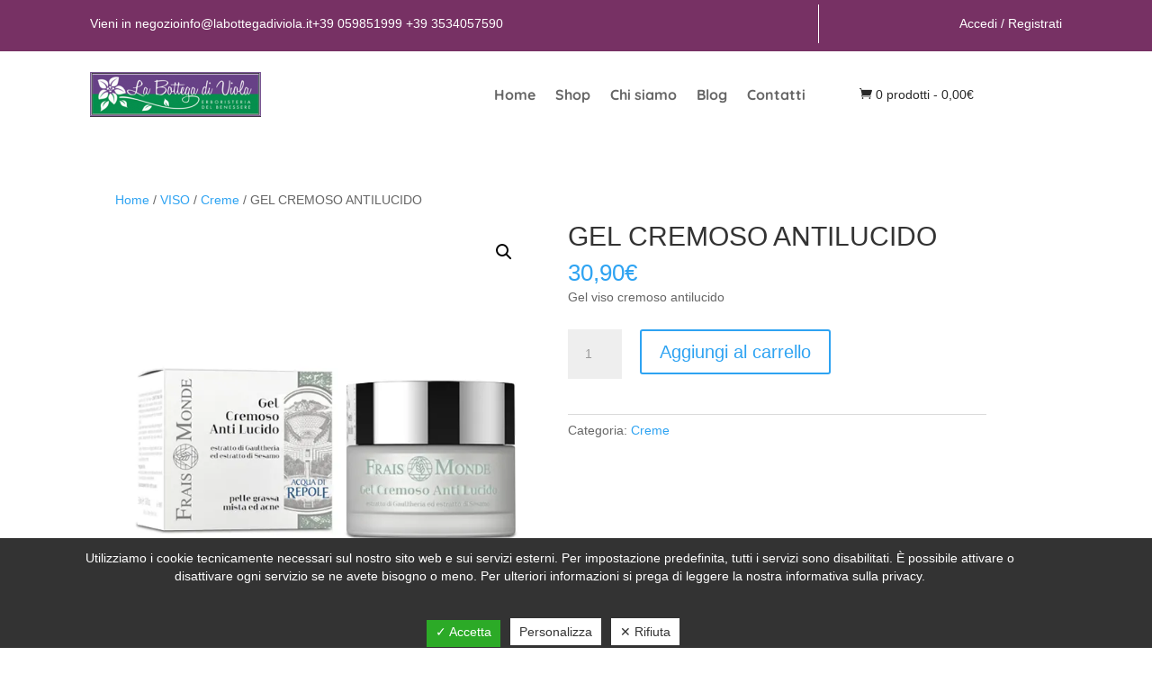

--- FILE ---
content_type: text/html; charset=utf-8
request_url: https://www.google.com/recaptcha/api2/anchor?ar=1&k=6LfzYNQlAAAAACcuqbhUZLohsPbsPfgWKs_iBNUW&co=aHR0cHM6Ly93d3cubGFib3R0ZWdhZGl2aW9sYS5pdDo0NDM.&hl=en&v=PoyoqOPhxBO7pBk68S4YbpHZ&size=invisible&anchor-ms=20000&execute-ms=30000&cb=wf6tlivkodbs
body_size: 48658
content:
<!DOCTYPE HTML><html dir="ltr" lang="en"><head><meta http-equiv="Content-Type" content="text/html; charset=UTF-8">
<meta http-equiv="X-UA-Compatible" content="IE=edge">
<title>reCAPTCHA</title>
<style type="text/css">
/* cyrillic-ext */
@font-face {
  font-family: 'Roboto';
  font-style: normal;
  font-weight: 400;
  font-stretch: 100%;
  src: url(//fonts.gstatic.com/s/roboto/v48/KFO7CnqEu92Fr1ME7kSn66aGLdTylUAMa3GUBHMdazTgWw.woff2) format('woff2');
  unicode-range: U+0460-052F, U+1C80-1C8A, U+20B4, U+2DE0-2DFF, U+A640-A69F, U+FE2E-FE2F;
}
/* cyrillic */
@font-face {
  font-family: 'Roboto';
  font-style: normal;
  font-weight: 400;
  font-stretch: 100%;
  src: url(//fonts.gstatic.com/s/roboto/v48/KFO7CnqEu92Fr1ME7kSn66aGLdTylUAMa3iUBHMdazTgWw.woff2) format('woff2');
  unicode-range: U+0301, U+0400-045F, U+0490-0491, U+04B0-04B1, U+2116;
}
/* greek-ext */
@font-face {
  font-family: 'Roboto';
  font-style: normal;
  font-weight: 400;
  font-stretch: 100%;
  src: url(//fonts.gstatic.com/s/roboto/v48/KFO7CnqEu92Fr1ME7kSn66aGLdTylUAMa3CUBHMdazTgWw.woff2) format('woff2');
  unicode-range: U+1F00-1FFF;
}
/* greek */
@font-face {
  font-family: 'Roboto';
  font-style: normal;
  font-weight: 400;
  font-stretch: 100%;
  src: url(//fonts.gstatic.com/s/roboto/v48/KFO7CnqEu92Fr1ME7kSn66aGLdTylUAMa3-UBHMdazTgWw.woff2) format('woff2');
  unicode-range: U+0370-0377, U+037A-037F, U+0384-038A, U+038C, U+038E-03A1, U+03A3-03FF;
}
/* math */
@font-face {
  font-family: 'Roboto';
  font-style: normal;
  font-weight: 400;
  font-stretch: 100%;
  src: url(//fonts.gstatic.com/s/roboto/v48/KFO7CnqEu92Fr1ME7kSn66aGLdTylUAMawCUBHMdazTgWw.woff2) format('woff2');
  unicode-range: U+0302-0303, U+0305, U+0307-0308, U+0310, U+0312, U+0315, U+031A, U+0326-0327, U+032C, U+032F-0330, U+0332-0333, U+0338, U+033A, U+0346, U+034D, U+0391-03A1, U+03A3-03A9, U+03B1-03C9, U+03D1, U+03D5-03D6, U+03F0-03F1, U+03F4-03F5, U+2016-2017, U+2034-2038, U+203C, U+2040, U+2043, U+2047, U+2050, U+2057, U+205F, U+2070-2071, U+2074-208E, U+2090-209C, U+20D0-20DC, U+20E1, U+20E5-20EF, U+2100-2112, U+2114-2115, U+2117-2121, U+2123-214F, U+2190, U+2192, U+2194-21AE, U+21B0-21E5, U+21F1-21F2, U+21F4-2211, U+2213-2214, U+2216-22FF, U+2308-230B, U+2310, U+2319, U+231C-2321, U+2336-237A, U+237C, U+2395, U+239B-23B7, U+23D0, U+23DC-23E1, U+2474-2475, U+25AF, U+25B3, U+25B7, U+25BD, U+25C1, U+25CA, U+25CC, U+25FB, U+266D-266F, U+27C0-27FF, U+2900-2AFF, U+2B0E-2B11, U+2B30-2B4C, U+2BFE, U+3030, U+FF5B, U+FF5D, U+1D400-1D7FF, U+1EE00-1EEFF;
}
/* symbols */
@font-face {
  font-family: 'Roboto';
  font-style: normal;
  font-weight: 400;
  font-stretch: 100%;
  src: url(//fonts.gstatic.com/s/roboto/v48/KFO7CnqEu92Fr1ME7kSn66aGLdTylUAMaxKUBHMdazTgWw.woff2) format('woff2');
  unicode-range: U+0001-000C, U+000E-001F, U+007F-009F, U+20DD-20E0, U+20E2-20E4, U+2150-218F, U+2190, U+2192, U+2194-2199, U+21AF, U+21E6-21F0, U+21F3, U+2218-2219, U+2299, U+22C4-22C6, U+2300-243F, U+2440-244A, U+2460-24FF, U+25A0-27BF, U+2800-28FF, U+2921-2922, U+2981, U+29BF, U+29EB, U+2B00-2BFF, U+4DC0-4DFF, U+FFF9-FFFB, U+10140-1018E, U+10190-1019C, U+101A0, U+101D0-101FD, U+102E0-102FB, U+10E60-10E7E, U+1D2C0-1D2D3, U+1D2E0-1D37F, U+1F000-1F0FF, U+1F100-1F1AD, U+1F1E6-1F1FF, U+1F30D-1F30F, U+1F315, U+1F31C, U+1F31E, U+1F320-1F32C, U+1F336, U+1F378, U+1F37D, U+1F382, U+1F393-1F39F, U+1F3A7-1F3A8, U+1F3AC-1F3AF, U+1F3C2, U+1F3C4-1F3C6, U+1F3CA-1F3CE, U+1F3D4-1F3E0, U+1F3ED, U+1F3F1-1F3F3, U+1F3F5-1F3F7, U+1F408, U+1F415, U+1F41F, U+1F426, U+1F43F, U+1F441-1F442, U+1F444, U+1F446-1F449, U+1F44C-1F44E, U+1F453, U+1F46A, U+1F47D, U+1F4A3, U+1F4B0, U+1F4B3, U+1F4B9, U+1F4BB, U+1F4BF, U+1F4C8-1F4CB, U+1F4D6, U+1F4DA, U+1F4DF, U+1F4E3-1F4E6, U+1F4EA-1F4ED, U+1F4F7, U+1F4F9-1F4FB, U+1F4FD-1F4FE, U+1F503, U+1F507-1F50B, U+1F50D, U+1F512-1F513, U+1F53E-1F54A, U+1F54F-1F5FA, U+1F610, U+1F650-1F67F, U+1F687, U+1F68D, U+1F691, U+1F694, U+1F698, U+1F6AD, U+1F6B2, U+1F6B9-1F6BA, U+1F6BC, U+1F6C6-1F6CF, U+1F6D3-1F6D7, U+1F6E0-1F6EA, U+1F6F0-1F6F3, U+1F6F7-1F6FC, U+1F700-1F7FF, U+1F800-1F80B, U+1F810-1F847, U+1F850-1F859, U+1F860-1F887, U+1F890-1F8AD, U+1F8B0-1F8BB, U+1F8C0-1F8C1, U+1F900-1F90B, U+1F93B, U+1F946, U+1F984, U+1F996, U+1F9E9, U+1FA00-1FA6F, U+1FA70-1FA7C, U+1FA80-1FA89, U+1FA8F-1FAC6, U+1FACE-1FADC, U+1FADF-1FAE9, U+1FAF0-1FAF8, U+1FB00-1FBFF;
}
/* vietnamese */
@font-face {
  font-family: 'Roboto';
  font-style: normal;
  font-weight: 400;
  font-stretch: 100%;
  src: url(//fonts.gstatic.com/s/roboto/v48/KFO7CnqEu92Fr1ME7kSn66aGLdTylUAMa3OUBHMdazTgWw.woff2) format('woff2');
  unicode-range: U+0102-0103, U+0110-0111, U+0128-0129, U+0168-0169, U+01A0-01A1, U+01AF-01B0, U+0300-0301, U+0303-0304, U+0308-0309, U+0323, U+0329, U+1EA0-1EF9, U+20AB;
}
/* latin-ext */
@font-face {
  font-family: 'Roboto';
  font-style: normal;
  font-weight: 400;
  font-stretch: 100%;
  src: url(//fonts.gstatic.com/s/roboto/v48/KFO7CnqEu92Fr1ME7kSn66aGLdTylUAMa3KUBHMdazTgWw.woff2) format('woff2');
  unicode-range: U+0100-02BA, U+02BD-02C5, U+02C7-02CC, U+02CE-02D7, U+02DD-02FF, U+0304, U+0308, U+0329, U+1D00-1DBF, U+1E00-1E9F, U+1EF2-1EFF, U+2020, U+20A0-20AB, U+20AD-20C0, U+2113, U+2C60-2C7F, U+A720-A7FF;
}
/* latin */
@font-face {
  font-family: 'Roboto';
  font-style: normal;
  font-weight: 400;
  font-stretch: 100%;
  src: url(//fonts.gstatic.com/s/roboto/v48/KFO7CnqEu92Fr1ME7kSn66aGLdTylUAMa3yUBHMdazQ.woff2) format('woff2');
  unicode-range: U+0000-00FF, U+0131, U+0152-0153, U+02BB-02BC, U+02C6, U+02DA, U+02DC, U+0304, U+0308, U+0329, U+2000-206F, U+20AC, U+2122, U+2191, U+2193, U+2212, U+2215, U+FEFF, U+FFFD;
}
/* cyrillic-ext */
@font-face {
  font-family: 'Roboto';
  font-style: normal;
  font-weight: 500;
  font-stretch: 100%;
  src: url(//fonts.gstatic.com/s/roboto/v48/KFO7CnqEu92Fr1ME7kSn66aGLdTylUAMa3GUBHMdazTgWw.woff2) format('woff2');
  unicode-range: U+0460-052F, U+1C80-1C8A, U+20B4, U+2DE0-2DFF, U+A640-A69F, U+FE2E-FE2F;
}
/* cyrillic */
@font-face {
  font-family: 'Roboto';
  font-style: normal;
  font-weight: 500;
  font-stretch: 100%;
  src: url(//fonts.gstatic.com/s/roboto/v48/KFO7CnqEu92Fr1ME7kSn66aGLdTylUAMa3iUBHMdazTgWw.woff2) format('woff2');
  unicode-range: U+0301, U+0400-045F, U+0490-0491, U+04B0-04B1, U+2116;
}
/* greek-ext */
@font-face {
  font-family: 'Roboto';
  font-style: normal;
  font-weight: 500;
  font-stretch: 100%;
  src: url(//fonts.gstatic.com/s/roboto/v48/KFO7CnqEu92Fr1ME7kSn66aGLdTylUAMa3CUBHMdazTgWw.woff2) format('woff2');
  unicode-range: U+1F00-1FFF;
}
/* greek */
@font-face {
  font-family: 'Roboto';
  font-style: normal;
  font-weight: 500;
  font-stretch: 100%;
  src: url(//fonts.gstatic.com/s/roboto/v48/KFO7CnqEu92Fr1ME7kSn66aGLdTylUAMa3-UBHMdazTgWw.woff2) format('woff2');
  unicode-range: U+0370-0377, U+037A-037F, U+0384-038A, U+038C, U+038E-03A1, U+03A3-03FF;
}
/* math */
@font-face {
  font-family: 'Roboto';
  font-style: normal;
  font-weight: 500;
  font-stretch: 100%;
  src: url(//fonts.gstatic.com/s/roboto/v48/KFO7CnqEu92Fr1ME7kSn66aGLdTylUAMawCUBHMdazTgWw.woff2) format('woff2');
  unicode-range: U+0302-0303, U+0305, U+0307-0308, U+0310, U+0312, U+0315, U+031A, U+0326-0327, U+032C, U+032F-0330, U+0332-0333, U+0338, U+033A, U+0346, U+034D, U+0391-03A1, U+03A3-03A9, U+03B1-03C9, U+03D1, U+03D5-03D6, U+03F0-03F1, U+03F4-03F5, U+2016-2017, U+2034-2038, U+203C, U+2040, U+2043, U+2047, U+2050, U+2057, U+205F, U+2070-2071, U+2074-208E, U+2090-209C, U+20D0-20DC, U+20E1, U+20E5-20EF, U+2100-2112, U+2114-2115, U+2117-2121, U+2123-214F, U+2190, U+2192, U+2194-21AE, U+21B0-21E5, U+21F1-21F2, U+21F4-2211, U+2213-2214, U+2216-22FF, U+2308-230B, U+2310, U+2319, U+231C-2321, U+2336-237A, U+237C, U+2395, U+239B-23B7, U+23D0, U+23DC-23E1, U+2474-2475, U+25AF, U+25B3, U+25B7, U+25BD, U+25C1, U+25CA, U+25CC, U+25FB, U+266D-266F, U+27C0-27FF, U+2900-2AFF, U+2B0E-2B11, U+2B30-2B4C, U+2BFE, U+3030, U+FF5B, U+FF5D, U+1D400-1D7FF, U+1EE00-1EEFF;
}
/* symbols */
@font-face {
  font-family: 'Roboto';
  font-style: normal;
  font-weight: 500;
  font-stretch: 100%;
  src: url(//fonts.gstatic.com/s/roboto/v48/KFO7CnqEu92Fr1ME7kSn66aGLdTylUAMaxKUBHMdazTgWw.woff2) format('woff2');
  unicode-range: U+0001-000C, U+000E-001F, U+007F-009F, U+20DD-20E0, U+20E2-20E4, U+2150-218F, U+2190, U+2192, U+2194-2199, U+21AF, U+21E6-21F0, U+21F3, U+2218-2219, U+2299, U+22C4-22C6, U+2300-243F, U+2440-244A, U+2460-24FF, U+25A0-27BF, U+2800-28FF, U+2921-2922, U+2981, U+29BF, U+29EB, U+2B00-2BFF, U+4DC0-4DFF, U+FFF9-FFFB, U+10140-1018E, U+10190-1019C, U+101A0, U+101D0-101FD, U+102E0-102FB, U+10E60-10E7E, U+1D2C0-1D2D3, U+1D2E0-1D37F, U+1F000-1F0FF, U+1F100-1F1AD, U+1F1E6-1F1FF, U+1F30D-1F30F, U+1F315, U+1F31C, U+1F31E, U+1F320-1F32C, U+1F336, U+1F378, U+1F37D, U+1F382, U+1F393-1F39F, U+1F3A7-1F3A8, U+1F3AC-1F3AF, U+1F3C2, U+1F3C4-1F3C6, U+1F3CA-1F3CE, U+1F3D4-1F3E0, U+1F3ED, U+1F3F1-1F3F3, U+1F3F5-1F3F7, U+1F408, U+1F415, U+1F41F, U+1F426, U+1F43F, U+1F441-1F442, U+1F444, U+1F446-1F449, U+1F44C-1F44E, U+1F453, U+1F46A, U+1F47D, U+1F4A3, U+1F4B0, U+1F4B3, U+1F4B9, U+1F4BB, U+1F4BF, U+1F4C8-1F4CB, U+1F4D6, U+1F4DA, U+1F4DF, U+1F4E3-1F4E6, U+1F4EA-1F4ED, U+1F4F7, U+1F4F9-1F4FB, U+1F4FD-1F4FE, U+1F503, U+1F507-1F50B, U+1F50D, U+1F512-1F513, U+1F53E-1F54A, U+1F54F-1F5FA, U+1F610, U+1F650-1F67F, U+1F687, U+1F68D, U+1F691, U+1F694, U+1F698, U+1F6AD, U+1F6B2, U+1F6B9-1F6BA, U+1F6BC, U+1F6C6-1F6CF, U+1F6D3-1F6D7, U+1F6E0-1F6EA, U+1F6F0-1F6F3, U+1F6F7-1F6FC, U+1F700-1F7FF, U+1F800-1F80B, U+1F810-1F847, U+1F850-1F859, U+1F860-1F887, U+1F890-1F8AD, U+1F8B0-1F8BB, U+1F8C0-1F8C1, U+1F900-1F90B, U+1F93B, U+1F946, U+1F984, U+1F996, U+1F9E9, U+1FA00-1FA6F, U+1FA70-1FA7C, U+1FA80-1FA89, U+1FA8F-1FAC6, U+1FACE-1FADC, U+1FADF-1FAE9, U+1FAF0-1FAF8, U+1FB00-1FBFF;
}
/* vietnamese */
@font-face {
  font-family: 'Roboto';
  font-style: normal;
  font-weight: 500;
  font-stretch: 100%;
  src: url(//fonts.gstatic.com/s/roboto/v48/KFO7CnqEu92Fr1ME7kSn66aGLdTylUAMa3OUBHMdazTgWw.woff2) format('woff2');
  unicode-range: U+0102-0103, U+0110-0111, U+0128-0129, U+0168-0169, U+01A0-01A1, U+01AF-01B0, U+0300-0301, U+0303-0304, U+0308-0309, U+0323, U+0329, U+1EA0-1EF9, U+20AB;
}
/* latin-ext */
@font-face {
  font-family: 'Roboto';
  font-style: normal;
  font-weight: 500;
  font-stretch: 100%;
  src: url(//fonts.gstatic.com/s/roboto/v48/KFO7CnqEu92Fr1ME7kSn66aGLdTylUAMa3KUBHMdazTgWw.woff2) format('woff2');
  unicode-range: U+0100-02BA, U+02BD-02C5, U+02C7-02CC, U+02CE-02D7, U+02DD-02FF, U+0304, U+0308, U+0329, U+1D00-1DBF, U+1E00-1E9F, U+1EF2-1EFF, U+2020, U+20A0-20AB, U+20AD-20C0, U+2113, U+2C60-2C7F, U+A720-A7FF;
}
/* latin */
@font-face {
  font-family: 'Roboto';
  font-style: normal;
  font-weight: 500;
  font-stretch: 100%;
  src: url(//fonts.gstatic.com/s/roboto/v48/KFO7CnqEu92Fr1ME7kSn66aGLdTylUAMa3yUBHMdazQ.woff2) format('woff2');
  unicode-range: U+0000-00FF, U+0131, U+0152-0153, U+02BB-02BC, U+02C6, U+02DA, U+02DC, U+0304, U+0308, U+0329, U+2000-206F, U+20AC, U+2122, U+2191, U+2193, U+2212, U+2215, U+FEFF, U+FFFD;
}
/* cyrillic-ext */
@font-face {
  font-family: 'Roboto';
  font-style: normal;
  font-weight: 900;
  font-stretch: 100%;
  src: url(//fonts.gstatic.com/s/roboto/v48/KFO7CnqEu92Fr1ME7kSn66aGLdTylUAMa3GUBHMdazTgWw.woff2) format('woff2');
  unicode-range: U+0460-052F, U+1C80-1C8A, U+20B4, U+2DE0-2DFF, U+A640-A69F, U+FE2E-FE2F;
}
/* cyrillic */
@font-face {
  font-family: 'Roboto';
  font-style: normal;
  font-weight: 900;
  font-stretch: 100%;
  src: url(//fonts.gstatic.com/s/roboto/v48/KFO7CnqEu92Fr1ME7kSn66aGLdTylUAMa3iUBHMdazTgWw.woff2) format('woff2');
  unicode-range: U+0301, U+0400-045F, U+0490-0491, U+04B0-04B1, U+2116;
}
/* greek-ext */
@font-face {
  font-family: 'Roboto';
  font-style: normal;
  font-weight: 900;
  font-stretch: 100%;
  src: url(//fonts.gstatic.com/s/roboto/v48/KFO7CnqEu92Fr1ME7kSn66aGLdTylUAMa3CUBHMdazTgWw.woff2) format('woff2');
  unicode-range: U+1F00-1FFF;
}
/* greek */
@font-face {
  font-family: 'Roboto';
  font-style: normal;
  font-weight: 900;
  font-stretch: 100%;
  src: url(//fonts.gstatic.com/s/roboto/v48/KFO7CnqEu92Fr1ME7kSn66aGLdTylUAMa3-UBHMdazTgWw.woff2) format('woff2');
  unicode-range: U+0370-0377, U+037A-037F, U+0384-038A, U+038C, U+038E-03A1, U+03A3-03FF;
}
/* math */
@font-face {
  font-family: 'Roboto';
  font-style: normal;
  font-weight: 900;
  font-stretch: 100%;
  src: url(//fonts.gstatic.com/s/roboto/v48/KFO7CnqEu92Fr1ME7kSn66aGLdTylUAMawCUBHMdazTgWw.woff2) format('woff2');
  unicode-range: U+0302-0303, U+0305, U+0307-0308, U+0310, U+0312, U+0315, U+031A, U+0326-0327, U+032C, U+032F-0330, U+0332-0333, U+0338, U+033A, U+0346, U+034D, U+0391-03A1, U+03A3-03A9, U+03B1-03C9, U+03D1, U+03D5-03D6, U+03F0-03F1, U+03F4-03F5, U+2016-2017, U+2034-2038, U+203C, U+2040, U+2043, U+2047, U+2050, U+2057, U+205F, U+2070-2071, U+2074-208E, U+2090-209C, U+20D0-20DC, U+20E1, U+20E5-20EF, U+2100-2112, U+2114-2115, U+2117-2121, U+2123-214F, U+2190, U+2192, U+2194-21AE, U+21B0-21E5, U+21F1-21F2, U+21F4-2211, U+2213-2214, U+2216-22FF, U+2308-230B, U+2310, U+2319, U+231C-2321, U+2336-237A, U+237C, U+2395, U+239B-23B7, U+23D0, U+23DC-23E1, U+2474-2475, U+25AF, U+25B3, U+25B7, U+25BD, U+25C1, U+25CA, U+25CC, U+25FB, U+266D-266F, U+27C0-27FF, U+2900-2AFF, U+2B0E-2B11, U+2B30-2B4C, U+2BFE, U+3030, U+FF5B, U+FF5D, U+1D400-1D7FF, U+1EE00-1EEFF;
}
/* symbols */
@font-face {
  font-family: 'Roboto';
  font-style: normal;
  font-weight: 900;
  font-stretch: 100%;
  src: url(//fonts.gstatic.com/s/roboto/v48/KFO7CnqEu92Fr1ME7kSn66aGLdTylUAMaxKUBHMdazTgWw.woff2) format('woff2');
  unicode-range: U+0001-000C, U+000E-001F, U+007F-009F, U+20DD-20E0, U+20E2-20E4, U+2150-218F, U+2190, U+2192, U+2194-2199, U+21AF, U+21E6-21F0, U+21F3, U+2218-2219, U+2299, U+22C4-22C6, U+2300-243F, U+2440-244A, U+2460-24FF, U+25A0-27BF, U+2800-28FF, U+2921-2922, U+2981, U+29BF, U+29EB, U+2B00-2BFF, U+4DC0-4DFF, U+FFF9-FFFB, U+10140-1018E, U+10190-1019C, U+101A0, U+101D0-101FD, U+102E0-102FB, U+10E60-10E7E, U+1D2C0-1D2D3, U+1D2E0-1D37F, U+1F000-1F0FF, U+1F100-1F1AD, U+1F1E6-1F1FF, U+1F30D-1F30F, U+1F315, U+1F31C, U+1F31E, U+1F320-1F32C, U+1F336, U+1F378, U+1F37D, U+1F382, U+1F393-1F39F, U+1F3A7-1F3A8, U+1F3AC-1F3AF, U+1F3C2, U+1F3C4-1F3C6, U+1F3CA-1F3CE, U+1F3D4-1F3E0, U+1F3ED, U+1F3F1-1F3F3, U+1F3F5-1F3F7, U+1F408, U+1F415, U+1F41F, U+1F426, U+1F43F, U+1F441-1F442, U+1F444, U+1F446-1F449, U+1F44C-1F44E, U+1F453, U+1F46A, U+1F47D, U+1F4A3, U+1F4B0, U+1F4B3, U+1F4B9, U+1F4BB, U+1F4BF, U+1F4C8-1F4CB, U+1F4D6, U+1F4DA, U+1F4DF, U+1F4E3-1F4E6, U+1F4EA-1F4ED, U+1F4F7, U+1F4F9-1F4FB, U+1F4FD-1F4FE, U+1F503, U+1F507-1F50B, U+1F50D, U+1F512-1F513, U+1F53E-1F54A, U+1F54F-1F5FA, U+1F610, U+1F650-1F67F, U+1F687, U+1F68D, U+1F691, U+1F694, U+1F698, U+1F6AD, U+1F6B2, U+1F6B9-1F6BA, U+1F6BC, U+1F6C6-1F6CF, U+1F6D3-1F6D7, U+1F6E0-1F6EA, U+1F6F0-1F6F3, U+1F6F7-1F6FC, U+1F700-1F7FF, U+1F800-1F80B, U+1F810-1F847, U+1F850-1F859, U+1F860-1F887, U+1F890-1F8AD, U+1F8B0-1F8BB, U+1F8C0-1F8C1, U+1F900-1F90B, U+1F93B, U+1F946, U+1F984, U+1F996, U+1F9E9, U+1FA00-1FA6F, U+1FA70-1FA7C, U+1FA80-1FA89, U+1FA8F-1FAC6, U+1FACE-1FADC, U+1FADF-1FAE9, U+1FAF0-1FAF8, U+1FB00-1FBFF;
}
/* vietnamese */
@font-face {
  font-family: 'Roboto';
  font-style: normal;
  font-weight: 900;
  font-stretch: 100%;
  src: url(//fonts.gstatic.com/s/roboto/v48/KFO7CnqEu92Fr1ME7kSn66aGLdTylUAMa3OUBHMdazTgWw.woff2) format('woff2');
  unicode-range: U+0102-0103, U+0110-0111, U+0128-0129, U+0168-0169, U+01A0-01A1, U+01AF-01B0, U+0300-0301, U+0303-0304, U+0308-0309, U+0323, U+0329, U+1EA0-1EF9, U+20AB;
}
/* latin-ext */
@font-face {
  font-family: 'Roboto';
  font-style: normal;
  font-weight: 900;
  font-stretch: 100%;
  src: url(//fonts.gstatic.com/s/roboto/v48/KFO7CnqEu92Fr1ME7kSn66aGLdTylUAMa3KUBHMdazTgWw.woff2) format('woff2');
  unicode-range: U+0100-02BA, U+02BD-02C5, U+02C7-02CC, U+02CE-02D7, U+02DD-02FF, U+0304, U+0308, U+0329, U+1D00-1DBF, U+1E00-1E9F, U+1EF2-1EFF, U+2020, U+20A0-20AB, U+20AD-20C0, U+2113, U+2C60-2C7F, U+A720-A7FF;
}
/* latin */
@font-face {
  font-family: 'Roboto';
  font-style: normal;
  font-weight: 900;
  font-stretch: 100%;
  src: url(//fonts.gstatic.com/s/roboto/v48/KFO7CnqEu92Fr1ME7kSn66aGLdTylUAMa3yUBHMdazQ.woff2) format('woff2');
  unicode-range: U+0000-00FF, U+0131, U+0152-0153, U+02BB-02BC, U+02C6, U+02DA, U+02DC, U+0304, U+0308, U+0329, U+2000-206F, U+20AC, U+2122, U+2191, U+2193, U+2212, U+2215, U+FEFF, U+FFFD;
}

</style>
<link rel="stylesheet" type="text/css" href="https://www.gstatic.com/recaptcha/releases/PoyoqOPhxBO7pBk68S4YbpHZ/styles__ltr.css">
<script nonce="ucK2ISioRNyjYfLG5XC6Zw" type="text/javascript">window['__recaptcha_api'] = 'https://www.google.com/recaptcha/api2/';</script>
<script type="text/javascript" src="https://www.gstatic.com/recaptcha/releases/PoyoqOPhxBO7pBk68S4YbpHZ/recaptcha__en.js" nonce="ucK2ISioRNyjYfLG5XC6Zw">
      
    </script></head>
<body><div id="rc-anchor-alert" class="rc-anchor-alert"></div>
<input type="hidden" id="recaptcha-token" value="[base64]">
<script type="text/javascript" nonce="ucK2ISioRNyjYfLG5XC6Zw">
      recaptcha.anchor.Main.init("[\x22ainput\x22,[\x22bgdata\x22,\x22\x22,\[base64]/[base64]/[base64]/bmV3IHJbeF0oY1swXSk6RT09Mj9uZXcgclt4XShjWzBdLGNbMV0pOkU9PTM/bmV3IHJbeF0oY1swXSxjWzFdLGNbMl0pOkU9PTQ/[base64]/[base64]/[base64]/[base64]/[base64]/[base64]/[base64]/[base64]\x22,\[base64]\\u003d\x22,\[base64]/DoGfConvCgnDDqxU6S0vDkcOCw6zDo8KNwpHCqmNqRlfCnkNzbcKUw6bCocKIwrjCvAnDrBYfWGwYN31fdknDjmnCrcKZwpLCgsKmFsOawo/[base64]/H2M4ZRBlwoTCusOzwrRtd8OkwqIZw4kJw7HCqMOjCCdUBEDCn8OOw6XCkUzDmcOqUMK9AMOuQRLCicKPf8OXEsKVWQrDsxQ7eXvChMOaO8Kcw4fDgsK2FMOIw5QAw5Y2wqTDgzpFfw/DhFXCqjJ6AsOkecKpa8OOP8KULsK+wrsPw5bDiybCq8OQXsOFwrTCs23CgcOEw6gQcm8ew5k/[base64]/E37Dn8Kpw68/CxzChMOlwqPDusKPw5ovFsKlwoNGaMKKKsOSfMO0w77Du8KUPWrCvhlSDVgUwqM/ZcOAYDhRTMOowozCg8OvwqxjNsOhw4nDlCUowqHDpsO1w4PDncK3wrl/w7zCiVrDnCnCpcKawqfCgcK/[base64]/DtzknBsKbZiMRdcK7KWd4wo08w5c2CRvDkkTCrcOAw7dAw5PDqMOiwpdQwqt9wq9Dwp3CvcKPMMObGQ1PDiPCjsOVwrIGwqDDtMKnwo4/TDFsRA8Yw5tNBsOYw7N3a8K/e3R/wpbDr8K9w7vDu05+w7gWwp/ChU/DtT1nIcKjw4/DlcKkwpB7NiXDliPDmsKXwrRnwrsdw4lHwoAgwrciewLCkS1YdBcGMsKIYErDnMOPBVrCvmE3FXFww6pWwo/[base64]/DjcOQe19VwpXDu8OQw6M7wqzDvGELawkfw5zCvcKxPMOBGMKRw4ZpaU/CjC7CtEJfwolZIcKlw4HDtsKyC8K3aGvDocOoa8OzJsKBJ0fCmcOhw4bCjCLDjydMwqQRbsKawq4Qw4vCk8OBKjLCqsOIwqQiaTdLw6kXRh1iw5JNU8O1wqvDnMO8Y0YdBCDDr8Kkw7/DpkXCn8OlBcKOBm/DlsKgIXPCmiNkAAZYbsKMwrfDvMKPwr7DkCA0F8KFHV7Cr1cGwqpHwpvCmsONDDVyZ8KeQsKtKh/[base64]/ChjU3w5coEwNowrhddsOBWhVBw57DmwjDksKuw6VKwqjDtcO4wp7CviIHH8K5wp/ClsKISsKQXSLChTfDqUzDsMKTf8KEw69Awq7CsyRJwr9Rw7jCtzpFw5zDq2DDo8OhwqHDssKTF8K5Rk5/w6TDrRgJD8K0wrUMwrVmw65+HTAXccKbw7l/PAB+w7pgw4/DnisbIcOKJBZXI3LCuADDkRtYwpFHw6TDjsOpCcKYUlF0VMK9YcOpwoIjw6hnHxPDkBdsMcKGfnPChivCuMOEwrcsVMK4RMObwplmw493wqzDiCdEw5oFwoFtUcOKDlsLw6rCtsOOJBrDpsKgw6RYwpANw585bgDDnGLDjS7DjwV8cA1BEsOgLMKKw4EkFTfDqsKew6/CqMKWMFXDnTnClMKzGcOQICzCscKsw5oRw54AwrHDlkgVwqrDlzHCg8K2wqVwFEQmw44Xw6HDr8OHc2XDt2zCiMKZV8OuaUp/wq/Dhx/Cj3YPXsOYwrp0XcOgXF47wpgOc8K5XsKlccOxM2ACwoUQwpPDvcOewoDDo8K6w7NfwpnDt8OPc8OBT8KULUHChjrDhl3Csit+wqjDt8KNw5QRwpDDuMKdAMOQw7Vow6fCisKCw5XDvMKiwoDDgnbCjCvDuVNGN8K6IsOJdy1zwqpNwopLwrLDocKeLjvDt1tOGsKSPC/DsQYSJsOewpvCnsOLwrXCvsO2VEvDh8KVw68KwpPDtFbDoWwswqHDniwywpPCkcK6acKDw4rCjMKsDxVkwrPChUAgFcKAwpkVT8OUw5tDUHErecOpDMKOYlLDlj1wwolfw4nDgsKXwo8tFsOjw63CvcKbwrrDu2vConlWwpHDicKSwrPDusKFUsO9wrV/MlBBdcKDw4LCvCQkBxbCvcOfG3ZcwrfDnB5fwo9NScKkKsKGZsOefCsJK8O6wrLCsEofw4ETMcK6wpETc3DCpsO5woDCt8O/YMOYVGPDoCh/w6I7wpFUFw7DnMKrPcO/w4sKaMODRXbCgcOzwovCpQ4Sw4J0AsKXwq50X8Kxa0hCw6Egw4LCi8OZwoZrwoMww45TaXXCocOJwqXCncOqwpsQJ8Onw6PDq18gwonDlsOmwrHDvHg3E8KowowEUwxtFMKBw6PDjMKlw69YYhArw4Alw6zDgCTCixsjWsO9w6nDpjvCkMKOOsOWWcOiw5J/wrhSNQcsw6bChnXCisOWHsOVw4tOwoBAPcOHwrwjw6DDmjpsajYMWEYfw487UsKUw5J2w53DoMKpw6EXwoDCpVfCkMOawq/DsxbDrjIVw40iDFHDj04fw5nDsAnDnyHCjMOcw5/Cn8KaCsOHwoBtwoBqVHxRRjdmwpBFw7/DukPDjMO9wqLCoMKgwqzDtMKFcE1ASBQiB35aOGXDhcKvwodVw4JVNsK6ZMOOw7vCosO/B8OlwofCj3MFOsOGFUrDkVA4wqfDnDXCtWsRcMOsw7Ehw7DCuG5oOwLDqMKvw4gDF8OGw7TDpcKcUcOmwrwAQhbCs1PCmRJ3w6nCsnBiZMKrHlDDti1Fw5c/XsK/JcKmFcKkWlgsw6s4wqtfwrolw4ZJw5XDiSULXloZOsKBw55nGMO+wrPCncOcLMKZw7jDg3xER8OGfsK+TVjCridcwqRpw6vCh0h6YD1Ww6DCl3oCwrBFOcOnd8K5KDoPbDZ8wrfDunVXwpHCq0/CvmXDvcKganbCm0lXOMOIwr98w7VaGMKhEE1bU8O1ccKjw5RQw4ttCQpUKsOaw6vCkcKxf8KXIgHCt8K8OMKywqrDjcO2w4Q0w7LDgcKswoZiCxIRwp7DncOlbS/DqMKmacKywqBufMOIURxHZWvDnMKlRMOTworCnsOvPVPDkBzCiHHCi20vR8O0KMOfw4/Cm8ORwrZcwoYbe0BCEMOewrQfFMOcfSHCrsKCUhXDuhkXA2Z0egnCncO5wq85C3vCtcOIWxnDoDvCkcKmw6VXFMOLwojCg8KFQ8OpO37ClMK3wqMaw57CnMKDw5HCjVfCnGo5w6cRwqsVw7DCrcKMwoPDv8O/SMKFLMOQwqtRwpzDmsKvwoF2w4DChCtkNMK7BcKZNVnCrsK+T3LCj8OIw4Yrw5Zhw6A3IMOuR8KQw7w0wovCjmjDjcK2wpTCl8OLJR0yw7cmBsKvdcKLXsKqZsOKUSXCtTs1wrfDtMOlw6zCu25IUcKjAxkPSMKUw518wpIlPkHDiil8w6Vzw6/CisK7w58zJ8KUworCosO3FEHCvsKcw4ATwpwKw4IHOMKTw4xsw7tbEwPCoTLCnsKXw6cNw7sgw4/Co8KvIMKtfS/[base64]/[base64]/[base64]/YjYRw64Dw5MdecKqw4oIw6bChMKJwoQrFWXCknpVK1vDvkPDhMKJw4/DnMOQJsK+wrrDrXRww5BPWcKswo1pZVXDpsKcVMKGwp0+wqV4QXEfG8Oew53ChMO7bcKmKMO1w6DCq14Cw6jCo8KgJ8K1dA/[base64]/CxJDwr4FwpprwrlLw5ZYLkTCoVrCtcK7wpo7w4k4w43CkWYEw4/Cpw3DlMKNw6PCtmjCvkzCq8OCHSdILMOUw7dAwrjCpMKgwrAywqElw6YPWsKrwpfDrsKVMVjCrcOww7cbwp/DmRYkw77DlcO+DEskeT3DqjNBQsKEUG7DnsKrwqHDmg3CqMOUw6jCtcKowpkOQMKbcMK8XsO6w7nDmB1TwopTwqrCp3okEcK4a8KtOAbDo0ARAMODwpTDp8O0CTQZLVnDt3jCrmPCn1U7L8OlGsKgBEzCoErCugPCkkTCi8OIccKCwr/CpMOEwo9tbyDClcKBPcOtwoTDpsK6P8KgTDENZ0vDqMOASsKsHF4Cwq92w5/Dtmkvw7HCkcOtwrs6w49zZyE/XV9kwpgywpHCp1FoHsKJw5zDvg4nfVnDhgp3U8KsdcOGLB7DpcKJwo0LEsKLJwxCw5whw53Ds8OYDDXDr3jDnsOJPUkSw5jCocKOw5LDlcOOwqLCtzsSwpfCgQXCh8OiNl9fZwkLwrTCl8OGw5TCq8Khw4gTX1h/S28KwpvDkWXDj0jDosOUw5LDh8KnZXDDknXCtMOhw6jDpMOXwpcLEx/CtEkTFm7DrMO+PlnDgE/Co8KCw6nCnVI9bhZ3w6DDt17DghdONUtTw7LDizxheT1ZFsKnKMOnXQHDtsKuRcOrw7MJSnFuwp7DvMODZcKZBj4VNMOCw6zCjzTCnU4dwpbDv8OUworCjsK/wpvCkMKFwoB9woLCt8K7fsKpwrPCg1R4wrQUDlHCjMKwwq7DjMK+IcKdRkjDqMOkDUXDhkLDqsKxw4sZKcKmw6XDslXDiMKFSgtzBMKSKcOZwrHDrMOhwpkzwqzDnEQsw5/DisKtwq9BRcO2V8OuSUTCj8KAB8O+w71ZPGc0HMK/[base64]/wp57w585wofCuBErbMK/wrhhwrbCncOXw6jCkyELIW3Dr8K4wqoOw47CoydJSMOeMcOawoZww7ADeivDp8Onwo3DpgZDw4PCskkxw7fDp04/w6LDoW9TwrlPbzzCv2bDq8KdwqTCrsKxwph2w6nCj8KlQXvCp8OUf8KpwpEmwrcNw4bDjEYiwo5ZwqjDsysRw4vDmMOtw7lnfizDpVsAw7LCjlvDvVrCqMOdNMOBacKBwr/[base64]/w6Z8w7jCrVXCmsOdNMOaPcO0wrnDp8KPbFoZwpIQRmgtKcKhw6DCklfDucKVw7QgecOvJ0AkwpLDkkbDpC3ChmzCi8K7wrZ0VcKgwoTCn8KrCcKuwqNcw7TCmHLDvcOAV8KAwpMmwrlESUk8wrfCpcOhH2Jvwr1/[base64]/wpbDp1jCm2oew4RzO8OUIMK0wo7Cq0hnYMKPw4bCsgQxw4bCkcOFw6V3wo/ChcK3MBvCrMOFSVEqw5bCvcK5w5BiwqYWworClTBrwqvCg0Raw4jDoMONM8K1w50JA8Kfw6p8w5A1woTDmMOkw5oxEsO9wr3Dg8Kyw7Irw6HCsMOBw57CjlXCtz0KDj/[base64]/SUTDlS/[base64]/d8OYw70gwr8WIcKjw4/CksOAN8KKwp9ZRDzDj1AeKcK5fUfCoFsmwp/CrWkJw6J9PMKWZEDDuSTDtsKZX3bCgHMKw6x8bMKSBMKbS1IHbFzCiG/CnMKORHfCn3vDiU13CcKGw7kyw4zCk8KQYXxLJzEIM8Oawo3Dr8ORwoHCt2dEw58ySm/CicKRFn7DusKywq4LBcKnwr/CrkEIZcKHIEzDjnHCk8K3VBBwwqprQlvCqTIswpnDslvCpV8Gw7xLw73DvlssCcOieMKkwosqwp42wqYawqDDv8KIwoXCpSXDpsObQCzDlcOkCcKZU0jDsz8Rwo0cC8OZw6fCksOPw71mwp4JwqpKSHTDijvCvFYswpLDocKLWMK/PUUMw40CwqHCqMOrwrfCpsK7wr/ChMOvwpEpw7o4UHYwwpQnNMOBwozDm1Nhbz9Rc8O+wozCmsO/L27Cq1vDoCE9A8Kxw77Cj8KNwoHDsBwGwrzCgsKfKMODwpREbTfCn8K7d1xDwqnDsSLDgT9zwo1uWkxPdzrDq0nCncO/[base64]/CtGpNA8OAJTzCiMKycwh/w4hWwrRWGsKYw7gnw7hywqzCjEDCksKdV8KwwoF9wr96w7jCph1zw67DiH/DhcOjwp9SMD11wrvCimgBwrwresOdw5jDrko5w5jDgcOdGcKkGDDCkTPCqT1Xw5t3w44ZJcODQkx3wqHCscOzwo7DrMOYwqbDtMOCN8KOfMKEwqTCm8KVwo/DrcK1LsOEwpc3w4VpZsO1w7LCqMO+w6XDjcKEwpzCkSJtw5bCkVlLBWzCm3LCuxM0w7nCjcO/a8KMwp7DosKVwokfeUvDkC3DpMK3w7DCuishw6MGcMOfwqTCt8KMw5rDkcKPGcO8W8KxwprDq8K3w7/[base64]/DjsKBfMOjUQ7Djmw7eMKIwqnCuD7DpcKzQVk8wq04wqUmwqJJP1MxwrtQw4XCl3d+WsKSfsKzwp4YeGEdXEPCiBt6wrvDpFDCncKHQx7CscOnNcOhwo/[base64]/CnsKoZEjDisKZw44Iw47CgsKzw5JJOgoSw47DoS1Pw5gwexo5w57Dm8KCw4HDqMOzwrkSwpnCvAYxwrnCj8K4P8OHw51iRsOrATvCpVLCscKQw4XCv2JTYcKow4EuKS0MYG/DgcKZd1TChsKewp9fw6ktXk/DkSBAwrfDlsKEw4jCvMO6w5ceeiYOJEd4SQDCucKrUl5Zwo/CmAfCvzxnwqMYwqwiwqjDv8O2w7kyw7TCgMKNw7DDrg/DuQ3DgR50woNWFVbCvsOpw6jCosKAw4jCg8KibMKicMOGw67Cvl/CjcKOwrlKwrrCqlJ/[base64]/w5nCgg5oU3/[base64]/w5sQYXE6woPDocKSGUYsVMOXwqFGXMKnw5PDtRLDgcKOP8KXccKUfMK+e8K8woVmwpJTw4ERw4MYwp85bnvDoTnCjzRjw4Inw4pdD3vCjMKSwp3Cu8OcKFHDoh/[base64]/CpMOAwrvCu8KRw40ewp/Dv8KAw5LCvC95NcK2worDnsK4wpgIZsOswpnCscKEwpIvLMOZGC7Cg0EgwrzClcO0DmPDnQh2w6F7egNOVX/[base64]/wqjCn8Ksw71gwrp5OsKGdVzDs8OZb8OPw5rDnh/CjMO7wr4fD8ONDSrCoMOEDF9OOMOCw6TCjQLDoMOWOGE9wpXDjmbCrMOwwoDCvMOxOybDscK1wqLCgGbCvXhdw5zCrMKZwp4zwo4nwqrDusO+wqHDlXXCh8KKwq3CjihLwqlmw7gLw6LDtcKGRsKvw7oCGcO/C8KcaRfCs8Kywqs8w7nCih3CuzU/eD/CkR9Uwp/DgBU9birCngzCnMOMQMKzwoIUfhrDk8KCHFMKwrDCjMOPw5zCgsKacMKwwp5ELmTCucOVZnY/w7rCt0/[base64]/ChF5BfDR9ccOPw7Iswr7Di3LDkcKlTcO0RcOvS3Z+wplGb393UGdNwqQqw77Cj8O6JcKCwpPDlUHCicKBF8ORw5V6w6oCw5ExLEJzRgbDsC13XMKBwplpRXbDp8OWenxmw7JeT8OQIsOTZzV5w5Q+M8O/[base64]/wpHCrV4COMKebMOcBMKDNDHClsKzOS/CvcKGwpDCj2XDuUAIZcKzwo3CixJBagoqw7vChcOKwod7w5MMwpfDgyc6w6fCkMOGwo4JMk/DpMKWIkN1G1/DtcK/w4ZPw6tJF8OXcEjCphE+UcKjwqHDiEEiZh07w6jCkTBZwoosw5vCkGnDhQZTOcKDdEfCjMKxw6gVSwnDgxPCjxhLwrnDtsK0dsOOw4Bmw6/Cn8KkBn4yP8KQw43CpMKGMsOOZTvCinsZP8Odw4nCviAcw5UWwqpde13Dh8OwYj/Dml5EV8Obw6w6SHvDqFzCncKEwoTDqh/[base64]/[base64]/CuMOYw5nCrMOcNcOpdHRgF8OqwooHGHrCmMOBw4rCqVfDrsKJw77CusKVFX5aeU3CoxzCvsOeFgzCkyDDkjnDtsOUwqlPwodpw77CgcK8wp/DhMKJZHjDusKsw7BbRigrwpwqEMOrN8OPCMOawo1MwpPDk8OFw5p5CsKiwr3Dpxx8wqXCicOXB8Ktw65lLsOlSMKcGcOWXsOQw4bDrnHDgsKjOMKzBgLCuCPDmFQ3wqlBw5/DlljCtnbCvcK/WMO1czfDtcO/O8K6VcOKEyDCrcO/wrTDlgdUD8OVQcK5w6bDvCfDkcOlwpPCj8OETcKhw7XDpcOcw6/Cr0s7MMKKLMO/OhhNSsK5ZnnDix7DksOZWcOTSMOuwrbCqMK8fzLClMK6w6vCpQlHw73DrRQ6SMO4bzFDwrzDvwrDo8K3w6TCpMOhw7A1JsOdwp/DvcKEEcO6wo8cwp7DmsK+wpHChcKPNjs9wrJATnrDrHzCgW3CkBDDt1rDucO8Rw5Pw5bCp2rDvnIadCvCs8K6FMOvwo/Co8K6GMO1w4/DoMK1w7BhdXcVSlARWC4xw5XDscOnwq7DlEQCX0o7wqzChWBATMOncWZGRsOdBX8iUC3ChsO+w7MiPWrCtVnDmn/CncO1WsOvw7gjesOYwrXDo0fCij3ClRnDoMKOIk0jw5lNwoTCpkbDu38ewp9lMio/[base64]/LH0uScKbw6hmNUtSwok7YMK3WMKkw75aTMKwIDMMdsOaOMK6w7XCv8Otw4MBTsKyCQ3CqMOVCR/DqMKcwp/[base64]/BMOtw74uSsOww7DCmcOOMsOOXlLChMK7MC7CusKyAcKQw6rCk1nCncObw5bClV3Dgh7DuF7Di2h0wq8aw74qEcO8wrYpegVxwqXDuDfDrcOJRcKrI3jDh8KDw6nCp3spwqYrZ8Odw5kxw4J3BcKGeMOUwrN/[base64]/DhlDCm8O1W8Kkwq0ybgcrdsOmecKwPwtBRVdeUcONEsOvcsOSwoVZEB5JwofCs8OGWsOWH8O6wpvCsMK8w6fCo0jDn3BbdMO8AsK6P8O7KsOGB8Kaw5c/wr1MwrbDucOqfhVOVcKPw6/ClGjDjVp5BMKRHR4CF2jDkm8fBnPDlD3DucO/w6rCihhMw5DCvWUnHEhQeMOZwq4Uw5F4w41cAWnCjlQLwrNaQW3CghjDrjnDhMOlw77Dhj8zJMOCwo3DlMKJWV4NDAJuwpNheMO9woPCh0ZNwo1na0kNw51ww4bChgcuSRtzw75iXMO8VcKGwqnDj8K5w4R4w4XCsgzDocO2wrc3IsKswo5ywr5GaXl/w4Qif8KFGRjDkMODIMOLfcK2OMKEOcOzFT3Co8OgDcO5w4U8FT0DwrnCvWHDkg3DgMOiGRbCsUM1wqFRacOpw40zw69aOsO0B8OmCgk5OS86w64fw6jDsybDonMaw7/CmMOtYSNpS8Oww77CqwYkw64cI8Ovw5vCusOIwr/CuXTDkGRnXxoORcKOX8K6eMOlKsKAwo1jwqByw7gPLsOywpJPe8KZTGgPRsOBwoprw5TCoigzTwMXw45LwpnDrjpYwrHDicOGRAMyD8O2OX3CsQzCg8KmesONJ2jDhGHDncKXdMO3wo9Vwp/CrMKmEErCrcOean8/[base64]/DuBbCv0DCgErCijjCh3TDmkUgSnvCk1XDt29aTsO1wp0swolrwrUewoVTw689ZsO9Mi/DnFNmOMKfw6cbQSFswpd0HsKDw5Vtw4bClcOhwr5IF8KUwpgACMKmwpzDrsKdw4vCrxBvwrjChm8lI8KpDMK3S8KKwpBawpQDw6t9VnfCh8OJA1/CpsKECm9+w6jDjQoEVDbCqMOWw6BHwp4xERZfSMOMwrrDuHDDm8OORsKTQ8KEJ8O1bH7CjsOFw5nDkxAPw4LDocOawprDghR/w6jCksKswoBrwpFAw6/Dixo4NR7DisO4SsOXwrV/w7rDgQvCj3Qew6VVw73CqDvCnC1IE8OGR1zDksKcIxXDvhoSHcKCwo/[base64]/[base64]/DksOiJsKBZcKtw7lzwqzDksOzwoEAw5HCl8Khw4vDgh7Do1QJVcOhwqRNPWDDlsOMw5LCvcOhw7bCt0jCr8ORwofCswnDpcKVw47Ct8Kgw51MPC1yBsOhwpQcwol6BsOSIDoeVcKHKWbDgcKQJMKNw67CsjnCvRdaVn05wovDsC0dcVLCtcOiHnjDlsOlw7FfIG/[base64]/w7sbw58DInfCi8KuIsOHfQLCrsKIT2XClMO6woNTfzANw4cbP0hxd8OEwqBJwoTCscOYw7R1TmPCgmABwqtdw5QLw5Qqw6wVw5XCgMOow5sQU8KVFXDDksKTw71dwqXDiC/[base64]/[base64]/DscOHwq/CoDTCkcO8SMKSw6sPwpfCoWAiJhAxf8KabgZHMsOLG8KdRS/CnELDp8O1KgtfwogWw6hEwrnDi8OoX3oPXcOSw6rCnRbDqyTClsKWwpPCmktMXAMEwoRXwoLClUHDhmfCjwRVwq3CuG/DqlfCgwHCv8Opw5UDw4NUCUDDrsKCwqA+wrULPsKow5LDp8ODwpDCkDVbw53CusKCP8OAwpnDr8OCw6pjw7XCmsOiw644w7bCl8O1w5ovw53Cu1o7wpLCuMK3wrBlw6wDw5QsDcOhJhvDqlrCsMKiwqghw5DDi8O/[base64]/[base64]/CvcOOw77DhsKpw6nCkjLDgsKQwo1pw6Juw5wfLcOQUsKNwr1bL8Kdw4PCrMOtw6gTUhMvYR/DmU7DvmnDplTCjHdTUMKsQMO0JcOaQQVXw7MwACfCqQXCkcOLYsO2wqbDs21cwoUSJMORAMOFwpB/SMOeUsKtQW90w7R4Ii5gQ8KLw5DDpzzDsDdpw43CgMOFQcO7wofDnRXCgMOvYMOSBGAxNMKXDDZOwo5ow6UDw7cvw4gjw6ITO8OLwqYkwqjDqcOTwqEGw7PDuHMmeMK9c8OqPcKTw5/[base64]/[base64]/CpEowZBLCiUXCgx/DqcKRw4fDsMOqwpdmw441UDLDiSPCon7CnxXDssOhw5tSE8Kqwq5/[base64]/DhB3DuV3CqMOkw4Usw4nCn1hINMO/w6o/w5bCiTHDvRrDl8Oqw6HChxTDi8O0wpbDu2XDq8K5w6zCi8KKwrDCqEUWe8KJw4w+w4fDp8ObQm3DscOVWjrCrTHDnSRxwq/DpCDCr0DCqsKRTXDCrsKhwodaRcKiDwAbPQ7CtHM8wqYZJEfDmAbDjMO7w6IPwr5Iw6dPMsO2wpheCsKJwp4hfjg2w7fDmMOnecOoczlkwpd8XMOIwpVwO0tHw7fDosKhw70tYHTDmcOAIsOZwqPCt8Kkw5bDqw/CisKWGBjDtHPDgkDDqCZ4BsKcwp/Cqx7DpGM/bx/DtTwVw5bDosO1CwU7w6t1wo01wqTDj8KOw7VDwpIGwq7DgsKtGcKvR8KRA8Ovwp/Cs8KzwpMEd8OIGUh1w4/CiMK6S1huWXlFYUZPwqPCiBcMMB0ZEVjCghXDuAnDqFJKwpXDvWo3w4nCiy3Dh8OOw6YoLQ46QcK5Jl7DmcKLwokofFXCj14Vw6/ClsKIWsO1NgrDmBASw7sAwochKcOTNsOaw7/Dj8O2wpp6Oh1ac1jDoRTDpwfDlsOnw5U8EMKhwpvCrC00M2DCp2vDrsKjw5LCphkYw63CpMO6P8O7L14Gw6XCj38jwpZvT8Olwo/CrnXCgsKpwpxEPsOhw4/CmR3ClgfDrsKlAwJMwowVDklIcMKewrIJLCHChsOuw542w4jDgsK/NxAjwoBgwoDDm8ODWyRhXMKiFF5iwpwxwrHDjl09PMKJw6ARJV5fAURZAEEew4UTfsOSOcOPaxfCtMOueErClFTCjMKwRcOtdGYxZcK/w7h8TsKWbAPDssKAY8KAw5xPwp0FBX/[base64]/CjMKvwpAswrUkPMOawo/CpR9xw6nDlcOAcyzCoRFgw5JIw6TCo8KGw7oLw5zCsmMLw50iw6IScy/CscOtEMO1B8OxKMKlTMK2IkB9agV+TnvCu8O7w5vCs3lSwoduwpbDmsOAc8K9wqvCqwA3woRUaVXDliXDhiY1w58kKCfDnCILw68Xw7dIH8K/ZH12w7Ase8OTBkUgw65bw6rCkmkxw75Jw6RYw6bDjRV8UwsuEcO2ScK2GcKaUUg1ZMOJwq/Ck8O9w7wyP8KjJ8K0w57DscK3CMOVw5fCjFpjKcOFTkgrAcKLwpJWPFDDtsKkw71ZV3MSwpxSVMKCwo5oXcKpwpfDumVxb3MywpEOwosRT0o2WMOcW8KHJBbCmcOvwo/[base64]/Dp8K5QgDDhsOUMzlkwrt8JMOHZcOQJsONOsK+wozDjApAwoB2w6A8woszw7zChcKIwpPDtm/[base64]/Dkk4Bw69eDwzDoMKnajlcfnsZwo3Cg8OuVVvDuC9zwpE7w7vCkcOwTMKMMsKDwr9Uw7JsLMK5wrHCk8KdRxXCrkDDqx0gwqvCmyRNDMK4UzlLPUtXwrPCtcKtPGFqRTbCrsKtw5Nbw7bCvcK+ecOtQsO3w4LCnAwdLW/DrSgcwqsbw4XDtsOCVjM7wpDCvlArw4jChcO5DcOFf8KGHipqw6nDkR7CgkbCm39pBMKvw4BMJBwJwqMPeTjCvVAMXsKMw7HCgh9kwpDCmGbCs8Ovwo7Dqg/DpcKBb8KDw5bCvQ3DjsKJwovDjV/DogNOwoBiwrwyPQzDoMOSw5nDpsOxcsOkHDPCvMOIZB4Ow59dWCXDtVzCvW0XT8O9U3nCsX7CscKtw47Cg8KRWEAFwp7DicK6wqozw6gQw53DihbDpcK5w45ZwpZBw79gwotpE8K1FUHDlcO8wrfCpsOrO8KNwqHDkG8QUcOpc23DhElmQsOYA8Onw6V/Y3NQw5cKwrvCn8OcbFTDnsK+NMOZLMOGw5DCgw99e8KZwqtgPmPCtx7CojPCrsKrwqtMWULDp8Kcw6/[base64]/f8KeTsOHw4Y/[base64]/[base64]/CtcKEwq/CvSwmw6fCmsK+w495wqPDrVt+wpPDusO2wpNewqlNP8KtAMKVw43DqmMnZiZJw43Dh8KRwqfDr3HDqk/[base64]/NMOfwrzDizTCgjtTwpfCuncWwovDg8KqcsOKXMKLw4DChlF9am7DuCVHwpBVYV3CkD8KwrHCosKze2kdw5lEwr5GwqpJw684AcO4YsOnwpVlwotdSUnDnl0qfsOrwq7Cqm1awogew7zDisOYOMO4GsOKFR87w4U/w5PCocOkfMOEPTRfe8OrJjbDmlHDnXnDrcKWQsOxw68KIMO7w7/CrG4ewpDCtMOYRsKiw5TCmQzDinh3w788w5YvwrY4wpIOwq8teMK4QsOew73CvsOKfcO2GwHCmysPTcKwwp/[base64]/CgMOUZHofZMOvRUZfACjDg8OdwqvDqW3Du8Kjw5cnw70wwq8mw4wbTUXCh8ORIsKsEMOmD8KpQcKgw6Idw41FemMvUlAUw5HDjWfDrmVHwrrCl8OLMSstF1XDpsKdAFJyMcKYcwjCh8KvRAw3wrU0wqrCtcO7EUDCvy/[base64]/w7c4bCdYcSXCu8K6DsKrHcKXw4HDosO/[base64]/CpXV3SSTDjjdAXsO+wrFfbgBtWV0QQ21FEnzCu3jCqsK1DWLDhhPCnD/CiyzCpTPCmBvDvDLDo8OXV8KACUfCqcOPYU9QBzBmZGPClGIxFAJUa8Kxw5TDoMOLf8OUScOmC8Kkch0YeUJbw4vClsOvPGFdw5LDpHvDvsOhw5vCq1vCjUAXw7BhwroDB8KRwofDhVgrwoTCmk7CjMKFJsOCw58NMcOucQZiFMKgw4p+wpfDvRPDvsOhw5bDl8K/wow3w5jCgnjDlcK7c8KNw6LCi8OwwrTDtm7Cvn9CcB/[base64]/K8OwNsOqwo7DkBvDtsOFWjrDqCnCohITUcK6wqnCki7ClhDCsXTDn3nDnH/[base64]/QlvDlcOzInEYw73CixXCtMOSwqJeQx3DrMOSFD7CgsK/XC98UsK3f8Onw71JXQ3DscO9w6nDmxjChcOdW8KraMKMb8O4fwkjKcKJwrbDgWQpwp4zOVjDtSTDqjDCpcKqUQsHw5vCkcOMwqvDv8OHwro6w682w4kYwqc1wqMWwp/[base64]/XQcoKnDDn17DgxXDjUzDjcOmXcKLworDvAghwpQnW8OVPyPCjMKTw4Fwfwh0w54lwptaRMOaw5YNKHLCih8Sw5IywqI+Vzw/wqPClMKRaVPCuXrCosKifcOiJcKlP1VHTsKIwpHCpMK1w4Q1Q8KCw6sUURYdcj3DlsKvwqxDwoE/PMK8w4Q+EhcBC1rDvhdCw5PCvMKlw5bDmFdxwrpjZQrDjcOcLnd2w6jCn8OECntWKEHCqMOfw5oxwrbDvMKTVVMjwrR8DcOVcsKybBTDiRFMw65Uw4rDucK4CMOjUTEJw7fCtjl1w7/[base64]/TMO5PFo1wpTDsSXDmllLwrRNdhzDksKeJ0ltAFnDv8OiwpcDG8OZw4rCoMO7w5jDjDUpc0/[base64]/DoMO/f8OyTsKbfFvDvD3CucO9YAtyYMOTTsKUwrbDtlHCp2sfw6vDiMOyVcOEw77CnXPDhsOLw6/DjsKfO8OwwrfDpwlLw6x3NsKtw43DnydsYmrDqzpMw5fCrsKqeMO3w7zDjcKXCsKUw7p3XsONSsK6F8KZP0AYw4pGwp9gwqJSwrjDhEBMwqpDbUjChnQXwpnDmsKbEx1CPF1KAGLDjcO/wqjDngZ4w684FjN9OlxAwqxnd2wqIW8gJmjCoh1tw7bDry7CicKTw7HDvHtpBmc/woPDpFrCtMOuw55Cw7pbw6DDkcKKwq0+VwLCn8OnwrAgwoZDwr7CtMKww6jDr0NwXQdew7NVFV8leHPCuMKrw6pYW3JDfVQnwobCk1TCtV/Dli/ClibDrcK5Yz8Lw5LDhBlxw5fCrsOrHB/[base64]/esOQwrVddcOwFMOpwpkkfsKkWMOpw6DCpWB4wos1a2vCpEXCkcKcw6zDlFIVXz3Dr8Ocw504w7XCq8KPwqrDrnfCqUsWG1gCCsOBwqorUMOAw4bCuMKVZcK+C8KhwoAmwqXDj1nDtsKZWEliNhTDrcOwEcKCwo7Do8OSZS/Ctl/[base64]/CicOvwqVlw598wo0wLsKlDMKEwpDDui3CvQIpw5BJG33DhcORwq5eWHh5L8Kpw4wSPcO3V1V/[base64]/AQXDvMKvdEJBC8KDwrnDtMKLw6bDmMOKwqXDucOEw7fCuW53Y8KdwoYydwQjw6TDqCLDhsOEw4vDnsK0TMOGwoDClsK9wqfCsR1+w5MtSsKMwqEnwqsew57DosOQSRbCtQ/DgDNswqtUIsOtwp3Cv8K4U8OEwo7CiMKewqASTQ3CnsOhwozCjMOvcnjDqAAuwqrDpCp/w6XCgG/[base64]/wrXDk8O7wqBsRMKKw7EOY8OLwptea8OFJC7CpsKkaHrCmsOJLwUGRsOYw7ZMWho5L3/DjMOZTHFXNSDCshI9w7vCl1Zewo/CnEHDiipxwpjCrsKgVEbCkcOiY8OZw7ZUfMK9wqBaw6IcwpvCpMKDw5cwegHCgcOIFkgkw43CnjZqN8OvHB7DjW0/Z1DDmMK7aUbCg8KQw4cVwonCjcKFNsONcyHDksOsLWk3FgUcU8OoHXwvw7xkC8Oaw5DChVFuBTHCqkPCjhQSScKEwqlOXWQ6dAPCpcKbw68cCMKfecOmT0dTwox0wpXCmhbCgsKaw4XDlMOCw6rCmD05wojDqkYSwr/CssKMBsKJwo3CjsK2ZhHDnsKLYcOsMcKAw5xmeMOBaV3Dj8KjCz3DmsObwqzDmMO6FsKow4zClmfCmsOYXcKOwroyIzjDm8OAasOowqNjwoFFw7I0NMKbX3RQwr4ww6UaOsOjw5/DqUpefsOsaiBDw53DjcKZwpxbw4Q1w7k/wpLDgcK8U8OQAcOkwrNqwr7DkUjCjcKETTtdd8K8N8KuQAx2WXLDn8O0ZsO6w4wXFcKmw7VYwpFawoB/RcKSw7nCosOdwqBQDMKWQ8KvShTDu8O+wpbDjMKYw6LCqkhtXcK1wo3Ct3Fow63DmsOJAcOOw5vCmsOoDFQRwovCqjwSwq3CgcK+YCorX8OkajXDuMOFwrfDqipyCcK5OVPDqMK7VicoR8O5ZzZew6zCp1Y2w5ZwM33CgQ\\u003d\\u003d\x22],null,[\x22conf\x22,null,\x226LfzYNQlAAAAACcuqbhUZLohsPbsPfgWKs_iBNUW\x22,0,null,null,null,1,[21,125,63,73,95,87,41,43,42,83,102,105,109,121],[1017145,594],0,null,null,null,null,0,null,0,null,700,1,null,0,\[base64]/76lBhnEnQkZnOKMAhmv8xEZ\x22,0,0,null,null,1,null,0,0,null,null,null,0],\x22https://www.labottegadiviola.it:443\x22,null,[3,1,1],null,null,null,1,3600,[\x22https://www.google.com/intl/en/policies/privacy/\x22,\x22https://www.google.com/intl/en/policies/terms/\x22],\x22bZ8TDN5d1lQgSMp7H079XbXIyLrNrGxvv3wX8gEwaW4\\u003d\x22,1,0,null,1,1769026664319,0,0,[45,149,75,22,93],null,[16,38,230,186,241],\x22RC-FfVl39_YiI3omw\x22,null,null,null,null,null,\x220dAFcWeA6wLOJW6vDwNY2WPgxChGVGZkNqnPKvDXAFb-Y93n0IUuX-RSJsecnbLaQRpL81v_bqRR_76Ebr09ivqY_oz56N0RdhKA\x22,1769109464539]");
    </script></body></html>

--- FILE ---
content_type: text/css
request_url: https://www.labottegadiviola.it/wp-content/et-cache/global/et-divi-customizer-global.min.css?ver=1765709113
body_size: 177
content:
.count{display:none}.single .post{padding-bottom:0px}.et_pb_post{margin-bottom:0px;word-wrap:break-word}.mfp-title{display:none}.et_pb_column.et_pb_column_empty{display:block;padding:100px!important}#left-area{width:100%;padding-bottom:23px}#sidebar{display:none}#main-content .container:before{display:none}#left-area ul.products{margin-top:50px;padding:0!important;line-height:1.7!important;list-style:none!important}.woocommerce-loop-category__title{text-align:center;font-size:20px;font-weight:700}.single_add_to_cart_button{color:white;background-color:#674286}

--- FILE ---
content_type: text/css
request_url: https://www.labottegadiviola.it/wp-content/et-cache/685/et-core-unified-cpt-tb-283-tb-330-deferred-685.min.css?ver=1765749234
body_size: 248
content:
.et_pb_section_2_tb_footer.et_pb_section,.et_pb_section_3_tb_footer.et_pb_section{padding-top:5px;padding-bottom:5px}.et_pb_row_1_tb_footer.et_pb_row{padding-top:0px!important;padding-bottom:0px!important;padding-top:0px;padding-bottom:0px}.et_pb_row_1_tb_footer,body #page-container .et-db #et-boc .et-l .et_pb_row_1_tb_footer.et_pb_row,body.et_pb_pagebuilder_layout.single #page-container #et-boc .et-l .et_pb_row_1_tb_footer.et_pb_row,body.et_pb_pagebuilder_layout.single.et_full_width_page #page-container .et_pb_row_1_tb_footer.et_pb_row{width:90%}.et_pb_text_5_tb_footer.et_pb_text{color:#000000!important}.et_pb_text_5_tb_footer{line-height:1.5em;font-family:'Poppins',Helvetica,Arial,Lucida,sans-serif;font-size:15px;line-height:1.5em;margin-top:10px!important;margin-bottom:-9px!important}.et_pb_text_5_tb_footer.et_pb_text a{color:#282828!important}.et_pb_text_5_tb_footer a{font-weight:600}.et_pb_image_1_tb_footer{margin-top:3px!important;width:25%;text-align:center}@media only screen and (max-width:980px){.et_pb_image_1_tb_footer{margin-top:-8px!important}.et_pb_image_1_tb_footer .et_pb_image_wrap img{width:auto}}@media only screen and (max-width:767px){.et_pb_text_5_tb_footer{line-height:1.3em}.et_pb_image_1_tb_footer{margin-top:-7px!important}.et_pb_image_1_tb_footer .et_pb_image_wrap img{width:auto}}